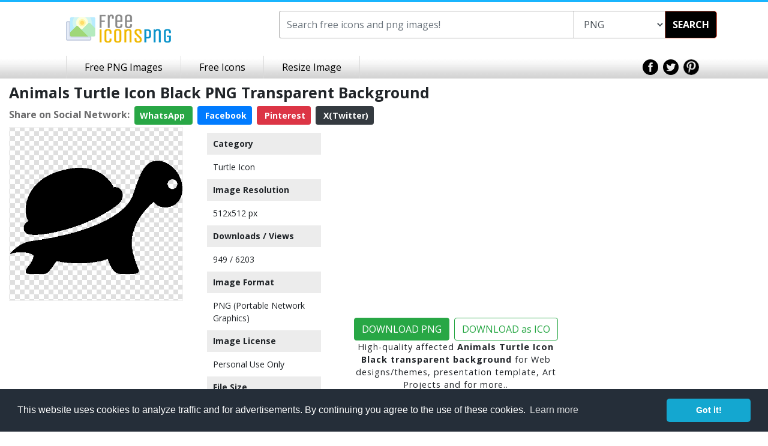

--- FILE ---
content_type: text/html; charset=utf-8
request_url: https://www.google.com/recaptcha/api2/aframe
body_size: 247
content:
<!DOCTYPE HTML><html><head><meta http-equiv="content-type" content="text/html; charset=UTF-8"></head><body><script nonce="D0j5-Ik2kNp1leaozspzaA">/** Anti-fraud and anti-abuse applications only. See google.com/recaptcha */ try{var clients={'sodar':'https://pagead2.googlesyndication.com/pagead/sodar?'};window.addEventListener("message",function(a){try{if(a.source===window.parent){var b=JSON.parse(a.data);var c=clients[b['id']];if(c){var d=document.createElement('img');d.src=c+b['params']+'&rc='+(localStorage.getItem("rc::a")?sessionStorage.getItem("rc::b"):"");window.document.body.appendChild(d);sessionStorage.setItem("rc::e",parseInt(sessionStorage.getItem("rc::e")||0)+1);localStorage.setItem("rc::h",'1768715058013');}}}catch(b){}});window.parent.postMessage("_grecaptcha_ready", "*");}catch(b){}</script></body></html>